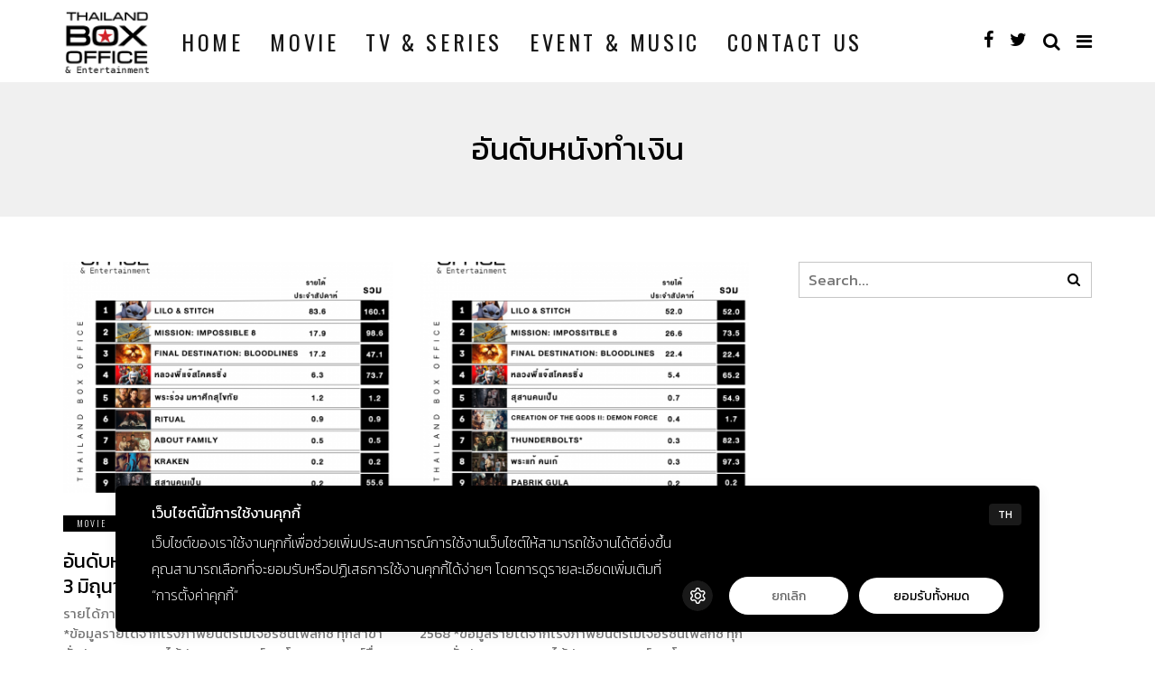

--- FILE ---
content_type: text/html; charset=UTF-8
request_url: https://thailandboxoffice.com/tag/%E0%B8%AD%E0%B8%B1%E0%B8%99%E0%B8%94%E0%B8%B1%E0%B8%9A%E0%B8%AB%E0%B8%99%E0%B8%B1%E0%B8%87%E0%B8%97%E0%B8%B3%E0%B9%80%E0%B8%87%E0%B8%B4%E0%B8%99/page/4/
body_size: 10155
content:
<!DOCTYPE html>
<!--[if IE 9 ]><html class="ie ie9" lang="en-US"
 xmlns:og="http://opengraphprotocol.org/schema/"
 xmlns:fb="http://www.facebook.com/2008/fbml"> <![endif]-->
<html lang="en-US"
 xmlns:og="http://opengraphprotocol.org/schema/"
 xmlns:fb="http://www.facebook.com/2008/fbml">

<head>
    <meta charset="UTF-8">
    <meta name="viewport" content="width=device-width, initial-scale=1, maximum-scale=1">
        <title>อันดับหนังทำเงิน &#8211; Page 4 &#8211; Thailand Box Office And Entertainment</title>
<link rel='dns-prefetch' href='//fonts.googleapis.com' />
<link rel='dns-prefetch' href='//s.w.org' />
<link rel="alternate" type="application/rss+xml" title="Thailand Box Office And Entertainment &raquo; Feed" href="https://thailandboxoffice.com/feed/" />
<link rel="alternate" type="application/rss+xml" title="Thailand Box Office And Entertainment &raquo; Comments Feed" href="https://thailandboxoffice.com/comments/feed/" />
<link rel="alternate" type="application/rss+xml" title="Thailand Box Office And Entertainment &raquo; อันดับหนังทำเงิน Tag Feed" href="https://thailandboxoffice.com/tag/%e0%b8%ad%e0%b8%b1%e0%b8%99%e0%b8%94%e0%b8%b1%e0%b8%9a%e0%b8%ab%e0%b8%99%e0%b8%b1%e0%b8%87%e0%b8%97%e0%b8%b3%e0%b9%80%e0%b8%87%e0%b8%b4%e0%b8%99/feed/" />
		<script type="text/javascript">
			window._wpemojiSettings = {"baseUrl":"https:\/\/s.w.org\/images\/core\/emoji\/11\/72x72\/","ext":".png","svgUrl":"https:\/\/s.w.org\/images\/core\/emoji\/11\/svg\/","svgExt":".svg","source":{"concatemoji":"https:\/\/thailandboxoffice.com\/wp-includes\/js\/wp-emoji-release.min.js?ver=4.9.8"}};
			!function(a,b,c){function d(a,b){var c=String.fromCharCode;l.clearRect(0,0,k.width,k.height),l.fillText(c.apply(this,a),0,0);var d=k.toDataURL();l.clearRect(0,0,k.width,k.height),l.fillText(c.apply(this,b),0,0);var e=k.toDataURL();return d===e}function e(a){var b;if(!l||!l.fillText)return!1;switch(l.textBaseline="top",l.font="600 32px Arial",a){case"flag":return!(b=d([55356,56826,55356,56819],[55356,56826,8203,55356,56819]))&&(b=d([55356,57332,56128,56423,56128,56418,56128,56421,56128,56430,56128,56423,56128,56447],[55356,57332,8203,56128,56423,8203,56128,56418,8203,56128,56421,8203,56128,56430,8203,56128,56423,8203,56128,56447]),!b);case"emoji":return b=d([55358,56760,9792,65039],[55358,56760,8203,9792,65039]),!b}return!1}function f(a){var c=b.createElement("script");c.src=a,c.defer=c.type="text/javascript",b.getElementsByTagName("head")[0].appendChild(c)}var g,h,i,j,k=b.createElement("canvas"),l=k.getContext&&k.getContext("2d");for(j=Array("flag","emoji"),c.supports={everything:!0,everythingExceptFlag:!0},i=0;i<j.length;i++)c.supports[j[i]]=e(j[i]),c.supports.everything=c.supports.everything&&c.supports[j[i]],"flag"!==j[i]&&(c.supports.everythingExceptFlag=c.supports.everythingExceptFlag&&c.supports[j[i]]);c.supports.everythingExceptFlag=c.supports.everythingExceptFlag&&!c.supports.flag,c.DOMReady=!1,c.readyCallback=function(){c.DOMReady=!0},c.supports.everything||(h=function(){c.readyCallback()},b.addEventListener?(b.addEventListener("DOMContentLoaded",h,!1),a.addEventListener("load",h,!1)):(a.attachEvent("onload",h),b.attachEvent("onreadystatechange",function(){"complete"===b.readyState&&c.readyCallback()})),g=c.source||{},g.concatemoji?f(g.concatemoji):g.wpemoji&&g.twemoji&&(f(g.twemoji),f(g.wpemoji)))}(window,document,window._wpemojiSettings);
		</script>
		<style type="text/css">
img.wp-smiley,
img.emoji {
	display: inline !important;
	border: none !important;
	box-shadow: none !important;
	height: 1em !important;
	width: 1em !important;
	margin: 0 .07em !important;
	vertical-align: -0.1em !important;
	background: none !important;
	padding: 0 !important;
}
</style>
<link rel='stylesheet' id='elono_fonts_url-css'  href='//fonts.googleapis.com/css?family=Kanit%3A100%2C200%2C300%2C400%2C500%2C600%2C700%2C800%2C900%2C400italic%2C700italic%2C900italic%7CKanit%3A100%2C200%2C300%2C400%2C500%2C600%2C700%2C800%2C900%2C400italic%2C700italic%2C900italic%7COswald%3A100%2C200%2C300%2C400%2C500%2C600%2C700%2C800%2C900%2C400italic%2C700italic%2C900italic&#038;subset=latin%2Clatin-ext%2Ccyrillic%2Ccyrillic-ext%2Cgreek%2Cgreek-ext%2Cvietnamese%2Cthai&#038;ver=1.2' type='text/css' media='all' />
<link rel='stylesheet' id='bootstrap-css'  href='https://thailandboxoffice.com/wp-content/themes/elono/css/bootstrap.css?ver=1.2' type='text/css' media='all' />
<link rel='stylesheet' id='elono_style-css'  href='https://thailandboxoffice.com/wp-content/themes/elono/style.css?ver=1.2.5' type='text/css' media='all' />
<link rel='stylesheet' id='elono_responsive-css'  href='https://thailandboxoffice.com/wp-content/themes/elono/css/responsive.css?ver=1.2' type='text/css' media='all' />
<style id='elono_responsive-inline-css' type='text/css'>

.container{max-width: 1170px !important;}


.grid-sidebar .box .jl_post_title_top .image-post-title, .grid-sidebar .blog_large_post_style .post-entry-content .image-post-title, .grid-sidebar .blog_large_post_style .post-entry-content h1, .blog_large_post_style .post-entry-content .image-post-title, .blog_large_post_style .post-entry-content h1, .blog_large_overlay_post_style.box .post-entry-content .image-post-title a{font-size: 30px !important; }
.grid-sidebar .box .image-post-title, .show3_post_col_home .grid4_home_post_display .blog_grid_post_style .image-post-title{font-size: 22px !important; }
.jl_grid_large2col.jl_post_loop_wrapper.jl_grid_4col_home .grid-sidebar .box .image-post-title{font-size: 32px !important;}
.sd{font-size: 25px !important; }
.header_top_bar_wrapper .navigation_wrapper #jl_top_menu li a, .meta-category-small a, .item_slide_caption .post-meta.meta-main-img, .post-meta.meta-main-img, .post-meta-bot-in, .post-meta span, .single-post-meta-wrapper span, .comment time, .post_large_footer_meta, .blog_large_post_style .large_post_content .jelly_read_more_wrapper a, .love_post_view_header a, .header_date_display, .jl_continue_reading, .menu_post_feature .builder_cat_title_list_style li, .builder_cat_title_list_style li, .main_new_ticker_wrapper .post-date, .main_new_ticker_wrapper .news_ticker_title_style, .jl_rating_front .jl_rating_value, .pop_post_right_slider .headding_pop_post, .jl_main_right_number .jl_number_list, .jl_grid_more .jl_slider_readding, .page_builder_listpost.jelly_homepage_builder .jl_list_more a, .jl_s_slide_text_wrapper .banner-container .jl_ssider_more{font-family: Oswald !important;}
#mainmenu li > a, #content_nav .menu_moble_slide > li a, .header_layout_style3_custom .navigation_wrapper > ul > li > a, .header_magazine_full_screen .navigation_wrapper .jl_main_menu > li > a{font-family: Oswald !important;  font-size:24px !important; font-weight:400 !important; text-transform: uppercase !important; letter-spacing: .15em !important;}
#content_nav .menu_moble_slide > li a{font-size: 12px !important;}
.content_single_page p, .single_section_content .post_content, .single_section_content .post_content p{font-size: 17px !important;}
body, p, .date_post_large_display, #search_block_top #search_query_top, .tagcloud a, .format-quote a p.quote_source, .blog_large_post_style .large_post_content .jelly_read_more_wrapper a, .blog_grid_post_style .jelly_read_more_wrapper a, .blog_list_post_style .jelly_read_more_wrapper a, .pagination-more div a,
.meta-category-small-builder a, .full-slider-wrapper .banner-carousel-item .banner-container .more_btn a, .single-item-slider .banner-carousel-item .banner-container .more_btn a{font-family:Kanit !important; font-weight: 400 !important;}   
.single_section_content .post_content blockquote p{font-size: 20px !important;}

h1, h2, h3, h4, h5, h6, h1 a, h2 a, h3 a, h4 a, h5 a, h6 a, .postnav #prepost, .postnav  #nextpost, .bbp-forum-title, .single_post_arrow_content #prepost, .single_post_arrow_content #nextpost{font-weight: 400 !important; text-transform: uppercase !important; letter-spacing: 0px !important;}
h1, h2, h3, h4, h5, h6, h1 a, h2 a, h3 a, h4 a, h5 a, h6 a, .postnav #prepost, .postnav  #nextpost, .bbp-forum-title, .single_post_arrow_content #prepost, .single_post_arrow_content #nextpost{line-height: 1.3 !important;}
.footer_carousel .meta-comment ,.item_slide_caption h1 a,  .tickerfloat, .box-1 .inside h3, .detailholder.medium h3, .feature-post-list .feature-post-title, .widget-title h2, .image-post-title, .grid.caption_header h3, ul.tabs li a, h1, h2, h3, h4, h5, h6, .carousel_title, .postnav a, .format-aside a p.aside_title, .date_post_large_display, .social-count-plus span,
.sf-top-menu li a, .large_continue_reading span, #commentform #submit, .wpcf7-form-control.wpcf7-submit, .single_post_arrow_content #prepost, .single_post_arrow_content #nextpost, .cfs_from_wrapper .cfs_form_title, .comment-meta .comment-author-name{font-family:Kanit !important;}   
 


.navigation_wrapper #mainmenu.jl_main_menu > li li > a{ font-size: 11px !important; font-weight: 400 !important;}
.cat-item-236 span{background:  !important;}.cat-item-6 span{background: #1e73be !important;}.cat-item-5 span{background: #81d742 !important;}.cat-item-83 span{background: #dd3333 !important;}.cat-item-4 span{background: #000000 !important;}.cat-item-389 span{background:  !important;}.cat-item-368 span{background: #1e73be !important;}.cat-item-3 span{background: #dd9933 !important;}.cat-item-1 span{background:  !important;}
</style>
<script type='text/javascript' src='https://thailandboxoffice.com/wp-includes/js/jquery/jquery.js?ver=1.12.4'></script>
<script type='text/javascript' src='https://thailandboxoffice.com/wp-includes/js/jquery/jquery-migrate.min.js?ver=1.4.1'></script>
<link rel='https://api.w.org/' href='https://thailandboxoffice.com/wp-json/' />
<link rel="EditURI" type="application/rsd+xml" title="RSD" href="https://thailandboxoffice.com/xmlrpc.php?rsd" />
<link rel="wlwmanifest" type="application/wlwmanifest+xml" href="https://thailandboxoffice.com/wp-includes/wlwmanifest.xml" /> 
<meta name="generator" content="WordPress 4.9.8" />
				<meta property="og:image" content="https://thailandboxoffice.com/wp-content/uploads/2025/06/thailand-box-office.png" />		
			<meta property="fb:app_id" content="2048488262124051"/>
<meta property="fb:admins" content=""/>
<meta property="og:locale" content="en_US" />
<meta property="og:locale:alternate" content="en_US" />
<script id="becookies.tech-scripts" src="https://www.becookies.tech/script.js" data-id="6594f94f3208111d98568960" charset="utf-8"></script>
<!-- Global site tag (gtag.js) - Google Analytics -->
<script async src="https://www.googletagmanager.com/gtag/js?id=UA-126564670-1"></script>
<script>
window.dataLayer = window.dataLayer || [];
function gtag(){dataLayer.push(arguments);}
gtag('js', new Date());
gtag('config', 'G-3FP6VXLS6M');
</script>
<meta name="facebook-domain-verification" content="0fnvuqgsknwjzfvlo9mff08omn9pzm" /><meta property="fb:pages" content="118901032216008" /><style type="text/css" id="custom-background-css">
body.custom-background { background-color: #ffffff; }
</style>
<link rel="icon" href="https://thailandboxoffice.com/wp-content/uploads/2018/09/logo-2-120x120.png" sizes="32x32" />
<link rel="icon" href="https://thailandboxoffice.com/wp-content/uploads/2018/09/logo-2.png" sizes="192x192" />
<link rel="apple-touch-icon-precomposed" href="https://thailandboxoffice.com/wp-content/uploads/2018/09/logo-2.png" />
<meta name="msapplication-TileImage" content="https://thailandboxoffice.com/wp-content/uploads/2018/09/logo-2.png" />
    <!-- end head -->

    <script async src="https://pagead2.googlesyndication.com/pagead/js/adsbygoogle.js"></script>
    <script>
         (adsbygoogle = window.adsbygoogle || []).push({
              google_ad_client: "ca-pub-6322749768562928",
              enable_page_level_ads: true
         });
    </script>

    <!-- _taboola -->
    <script type="text/javascript">
      window._taboola = window._taboola || [];
      _taboola.push({article:'auto'});
      !function (e, f, u, i) {
        if (!document.getElementById(i)){
          e.async = 1;
          e.src = u;
          e.id = i;
          f.parentNode.insertBefore(e, f);
        }
      }(document.createElement('script'),
      document.getElementsByTagName('script')[0],
      '//cdn.taboola.com/libtrc/bec-tero-thailandboxoffice/loader.js',
      'tb_loader_script');
      if(window.performance && typeof window.performance.mark == 'function')
        {window.performance.mark('tbl_ic');}
    </script>

    <script async src="https://securepubads.g.doubleclick.net/tag/js/gpt.js"></script>
  <script>
    window.googletag = window.googletag || {cmd: []};
    googletag.cmd.push(function() {
      googletag.defineSlot('/33368840/Tboxoffice_320x50', [320, 50], 'div-gpt-ad-1564632618075-0').addService(googletag.pubads());
      googletag.defineSlot('/33368840/Tboxoffice_300x250', [300, 250], 'div-gpt-ad-1564632735426-0').addService(googletag.pubads());
      googletag.defineSlot('/33368840/Tboxoffice_1x1_Skin', [1, 1], 'div-gpt-ad-1564735039770-0').addService(googletag.pubads());

      googletag.pubads().enableSingleRequest();
      googletag.enableServices();
    });
  </script>


</head>

<body class="archive paged tag tag-89 custom-background paged-4 tag-paged-4 mobile_nav_class jl-has-sidebar" itemscope="itemscope" itemtype="http://schema.org/WebPage">
    <!-- /33368840/Tboxoffice_1x1_Skin -->
    <div id='div-gpt-ad-1564735039770-0' style='width: 1px; height: 1px;'>
      <script>
        googletag.cmd.push(function() { googletag.display('div-gpt-ad-1564735039770-0'); });
      </script>
    </div>
    
    <div class="options_layout_wrapper  jl_none_box_styles">
        <div class="options_layout_container full_layout_enable_front">
            <!-- Start header -->
<header class="header-wraper jl_header_magazine_style two_header_top_style header_layout_style3_custom jl_cusdate_head">
<!--     <div class="header_top_bar_wrapper">
        <div class="container">
            <div class="row">
                <div class="col-md-12">
                    <div class="menu-primary-container navigation_wrapper">
                                            </div>

                    <div class="jl_top_bar_right">
                        16 January, 2026, 20:10                    </div>

                </div>
            </div>
        </div>
    </div> -->

    <!-- Start Main menu -->
    <div class="jl_blank_nav"></div>
    <div id="menu_wrapper" class="menu_wrapper  jl_menu_sticky jl_stick ">        
        <div class="container">
            <div class="row">
                <div class="main_menu col-md-12">
                    <div class="logo_small_wrapper_table">
                        <div class="logo_small_wrapper">
                            <!-- begin logo -->
                            <a class="logo_link" href="https://thailandboxoffice.com/">
                                                                                                <img src="http://www.thailandboxoffice.com/wp-content/uploads/2019/06/logo-ent.png" alt="Thailand Box Office And Entertainment" />
                                                            </a>
                            <!-- end logo -->
                        </div>
                        </div>

                    <!-- main menu -->
                    <div class="menu-primary-container navigation_wrapper">
                                                <ul id="mainmenu" class="jl_main_menu"><li id="menu-item-25" class="menu-item menu-item-type-custom menu-item-object-custom"><a href="http://www.thailandboxoffice.com/">Home<span class="border-menu"></span></a></li>
<li id="menu-item-27" class="menu-item menu-item-type-taxonomy menu-item-object-category"><a href="https://thailandboxoffice.com/category/movie/">Movie<span class="border-menu"></span></a></li>
<li id="menu-item-26" class="menu-item menu-item-type-taxonomy menu-item-object-category"><a href="https://thailandboxoffice.com/category/tv/">TV &amp; Series<span class="border-menu"></span></a></li>
<li id="menu-item-11680" class="menu-item menu-item-type-taxonomy menu-item-object-category"><a href="https://thailandboxoffice.com/category/music/">Event &amp; Music<span class="border-menu"></span></a></li>
<li id="menu-item-11688" class="menu-item menu-item-type-post_type menu-item-object-post"><a href="https://thailandboxoffice.com/2021/09/12/contact-us/">Contact Us<span class="border-menu"></span></a></li>
</ul>                                            </div>

                    
                    <!-- end main menu -->
                    <div class="search_header_menu">
                        <div class="menu_mobile_icons"><i class="fa fa-bars"></i></div>
                        <div class="search_header_wrapper search_form_menu_personal_click"><i class="fa fa-search"></i></div>
                        <div class="menu_mobile_share_wrapper">
                                                        <ul class="social_icon_header_top">
                                                                <li><a class="facebook" href="https://www.facebook.com/ThailandBoxoffice/" target="_blank"><i class="fa fa-facebook"></i></a></li>
                                                                                                                                <li><a class="twitter" href="https://twitter.com/thaiboxoffice?lang=th" target="_blank"><i class="fa fa-twitter"></i></a></li>
                                                            </ul>
                                                    </div>
                    </div>

                </div>
            </div>
        </div>

    </div>

</header>
<!-- end header -->
            <div id="content_nav" class="jl_mobile_nav_wrapper">
                <div id="nav" class="jl_mobile_nav_inner">
                    <div class="menu_mobile_icons mobile_close_icons closed_menu"><i class="fa fa-close"></i></div>
                                        <ul id="mobile_menu_slide" class="menu_moble_slide"><li class="menu-item menu-item-type-custom menu-item-object-custom menu-item-25"><a href="http://www.thailandboxoffice.com/">Home<span class="border-menu"></span></a></li>
<li class="menu-item menu-item-type-taxonomy menu-item-object-category menu-item-27"><a href="https://thailandboxoffice.com/category/movie/">Movie<span class="border-menu"></span></a></li>
<li class="menu-item menu-item-type-taxonomy menu-item-object-category menu-item-26"><a href="https://thailandboxoffice.com/category/tv/">TV &amp; Series<span class="border-menu"></span></a></li>
<li class="menu-item menu-item-type-taxonomy menu-item-object-category menu-item-11680"><a href="https://thailandboxoffice.com/category/music/">Event &amp; Music<span class="border-menu"></span></a></li>
<li class="menu-item menu-item-type-post_type menu-item-object-post menu-item-11688"><a href="https://thailandboxoffice.com/2021/09/12/contact-us/">Contact Us<span class="border-menu"></span></a></li>
</ul>                    
                                    </div>
            </div>
            <div class="search_form_menu_personal">
                <div class="search_header_wrapper search_form_menu_personal_click search_close_btn_pop"><i class="fa fa-close"></i></div>
                <form method="get" class="searchform_theme" action="https://thailandboxoffice.com/">
    <input type="text" placeholder="Search..." value="" name="s" class="search_btn" />
    <button type="submit" class="button"><i class="fa fa-search"></i></button>
</form>            </div>
            <div class="mobile_menu_overlay"></div>
<div class="main_title_wrapper category_title_section jl_na_bg_title">
    <div class="container">
        <div class="row">
            <div class="col-md-12 main_title_col">
                <h1 class="categories-title title"><span>อันดับหนังทำเงิน</span></h1>
            </div>
        </div>
    </div>
</div>

<div class="jl_post_loop_wrapper">
    <div class="container" id="wrapper_masonry">
        <div class="row">
            <div class="col-md-8 grid-sidebar" id="content">
                <div class="jl_wrapper_cat">
                    <div id="content_masonry" class="pagination_infinite_style_cat ">
                      <div class="grid-sizer"></div>
                        <div class="box jl_grid_layout1 blog_grid_post_style appear_animation post-14047 post type-post status-publish format-standard has-post-thumbnail hentry category-movie tag-89">
    <div class="post_grid_content_wrapper">
                <div class="image-post-thumb">
            <a href="https://thailandboxoffice.com/2025/06/04/3-6-68/" class="link_image featured-thumbnail" title="อันดับหนังทำเงินทั่วประเทศไทย ข้อมูลวันที่ 3 มิถุนายน 2568">
                <img width="400" height="280" src="/wp-content/uploads/2025/06/thailand-box-office-400x280.png" class="attachment-elono_slider_grid_small size-elono_slider_grid_small wp-post-image" alt="" />                <div class="background_over_image"></div>
            </a>
        </div>
                <div class="post-entry-content">
            <div class="post-entry-content-wrapper">
                <div class="large_post_content">
                    <span class="meta-category-small"><a class="post-category-color-text" style="background:#000000" href="https://thailandboxoffice.com/category/movie/">Movie</a></span>                    <span class="post-meta meta-main-img auto_image_with_date"><span class="post-date"><i class="fa fa-clock-o"></i>June 4, 2025</span><span class="meta-comment"><a href="https://thailandboxoffice.com/2025/06/04/3-6-68/#respond"><i class="fa fa-comment"></i>0</a></span></span>                    <h3 class="image-post-title"><a href="https://thailandboxoffice.com/2025/06/04/3-6-68/">
                            อันดับหนังทำเงินทั่วประเทศไทย ข้อมูลวันที่ 3 มิถุนายน 2568</a></h3>
                    <p>
                        รายได้ภาพยนตร์รวมทั่วประเทศ 
ถึงวันที่ 3 มิถุนายน 2568

*ข้อมูลรายได้จากโรงภาพยนตร์เมเจอร์ซีนีเพล็กซ์ ทุกสาขาทั่วประเทศ และรายได้ประมาณการณ์จากโรงภาพยนตร์อื่นๆ ทุกจังหวัดทั่วประเทศ*
&nbsp;
&nbsp;
                    </p>
                </div>
            </div>
        </div>
    </div>
</div><div class="box jl_grid_layout1 blog_grid_post_style appear_animation post-13954 post type-post status-publish format-standard has-post-thumbnail hentry category-movie tag-89">
    <div class="post_grid_content_wrapper">
                <div class="image-post-thumb">
            <a href="https://thailandboxoffice.com/2025/05/26/25-5-68/" class="link_image featured-thumbnail" title="อันดับหนังทำเงินทั่วประเทศไทย ข้อมูลวันที่ 25 พฤษภาคม 2568">
                <img width="400" height="280" src="/wp-content/uploads/2025/05/thailand-box-office-19-400x280.png" class="attachment-elono_slider_grid_small size-elono_slider_grid_small wp-post-image" alt="" />                <div class="background_over_image"></div>
            </a>
        </div>
                <div class="post-entry-content">
            <div class="post-entry-content-wrapper">
                <div class="large_post_content">
                    <span class="meta-category-small"><a class="post-category-color-text" style="background:#000000" href="https://thailandboxoffice.com/category/movie/">Movie</a></span>                    <span class="post-meta meta-main-img auto_image_with_date"><span class="post-date"><i class="fa fa-clock-o"></i>May 26, 2025</span><span class="meta-comment"><a href="https://thailandboxoffice.com/2025/05/26/25-5-68/#respond"><i class="fa fa-comment"></i>0</a></span></span>                    <h3 class="image-post-title"><a href="https://thailandboxoffice.com/2025/05/26/25-5-68/">
                            อันดับหนังทำเงินทั่วประเทศไทย ข้อมูลวันที่ 25 พฤษภาคม 2568</a></h3>
                    <p>
                        รายได้ภาพยนตร์รวมทั่วประเทศ 
ถึงวันที่ 25 พฤษภาคม 2568

*ข้อมูลรายได้จากโรงภาพยนตร์เมเจอร์ซีนีเพล็กซ์ ทุกสาขาทั่วประเทศ และรายได้ประมาณการณ์จากโรงภาพยนตร์อื่นๆ ทุกจังหวัดทั่วประเทศ*
&nbsp;
&nbsp;
                    </p>
                </div>
            </div>
        </div>
    </div>
</div><div class="box jl_grid_layout1 blog_grid_post_style appear_animation post-13911 post type-post status-publish format-standard has-post-thumbnail hentry category-movie tag-89">
    <div class="post_grid_content_wrapper">
                <div class="image-post-thumb">
            <a href="https://thailandboxoffice.com/2025/05/19/18-5-68/" class="link_image featured-thumbnail" title="อันดับหนังทำเงินทั่วประเทศไทย ข้อมูลวันที่ 18 พฤษภาคม 2568">
                <img width="400" height="280" src="/wp-content/uploads/2025/05/thailand-box-office-18-400x280.png" class="attachment-elono_slider_grid_small size-elono_slider_grid_small wp-post-image" alt="" />                <div class="background_over_image"></div>
            </a>
        </div>
                <div class="post-entry-content">
            <div class="post-entry-content-wrapper">
                <div class="large_post_content">
                    <span class="meta-category-small"><a class="post-category-color-text" style="background:#000000" href="https://thailandboxoffice.com/category/movie/">Movie</a></span>                    <span class="post-meta meta-main-img auto_image_with_date"><span class="post-date"><i class="fa fa-clock-o"></i>May 19, 2025</span><span class="meta-comment"><a href="https://thailandboxoffice.com/2025/05/19/18-5-68/#respond"><i class="fa fa-comment"></i>0</a></span></span>                    <h3 class="image-post-title"><a href="https://thailandboxoffice.com/2025/05/19/18-5-68/">
                            อันดับหนังทำเงินทั่วประเทศไทย ข้อมูลวันที่ 18 พฤษภาคม 2568</a></h3>
                    <p>
                        รายได้ภาพยนตร์รวมทั่วประเทศ 
ถึงวันที่ 18 พฤษภาคม 2568

*ข้อมูลรายได้จากโรงภาพยนตร์เมเจอร์ซีนีเพล็กซ์ ทุกสาขาทั่วประเทศ และรายได้ประมาณการณ์จากโรงภาพยนตร์อื่นๆ ทุกจังหวัดทั่วประเทศ*
&nbsp;
&nbsp;
                    </p>
                </div>
            </div>
        </div>
    </div>
</div><div class="box jl_grid_layout1 blog_grid_post_style appear_animation post-13852 post type-post status-publish format-standard has-post-thumbnail hentry category-movie tag-89">
    <div class="post_grid_content_wrapper">
                <div class="image-post-thumb">
            <a href="https://thailandboxoffice.com/2025/05/13/12-5-68/" class="link_image featured-thumbnail" title="อันดับหนังทำเงินทั่วประเทศไทย ข้อมูลวันที่ 12 พฤษภาคม 2568">
                <img width="400" height="280" src="/wp-content/uploads/2025/05/thailand-box-office-17-400x280.png" class="attachment-elono_slider_grid_small size-elono_slider_grid_small wp-post-image" alt="" />                <div class="background_over_image"></div>
            </a>
        </div>
                <div class="post-entry-content">
            <div class="post-entry-content-wrapper">
                <div class="large_post_content">
                    <span class="meta-category-small"><a class="post-category-color-text" style="background:#000000" href="https://thailandboxoffice.com/category/movie/">Movie</a></span>                    <span class="post-meta meta-main-img auto_image_with_date"><span class="post-date"><i class="fa fa-clock-o"></i>May 13, 2025</span><span class="meta-comment"><a href="https://thailandboxoffice.com/2025/05/13/12-5-68/#respond"><i class="fa fa-comment"></i>0</a></span></span>                    <h3 class="image-post-title"><a href="https://thailandboxoffice.com/2025/05/13/12-5-68/">
                            อันดับหนังทำเงินทั่วประเทศไทย ข้อมูลวันที่ 12 พฤษภาคม 2568</a></h3>
                    <p>
                        รายได้ภาพยนตร์รวมทั่วประเทศ 
ถึงวันที่ 12 พฤษภาคม 2568

*ข้อมูลรายได้จากโรงภาพยนตร์เมเจอร์ซีนีเพล็กซ์ ทุกสาขาทั่วประเทศ และรายได้ประมาณการณ์จากโรงภาพยนตร์อื่นๆ ทุกจังหวัดทั่วประเทศ*
&nbsp;
&nbsp;
                    </p>
                </div>
            </div>
        </div>
    </div>
</div><div class="box jl_grid_layout1 blog_grid_post_style appear_animation post-13733 post type-post status-publish format-standard has-post-thumbnail hentry category-movie tag-89">
    <div class="post_grid_content_wrapper">
                <div class="image-post-thumb">
            <a href="https://thailandboxoffice.com/2025/04/29/27-4-68/" class="link_image featured-thumbnail" title="อันดับหนังทำเงินทั่วประเทศไทย ข้อมูลวันที่ 27 เมษายน 2568">
                <img width="400" height="280" src="/wp-content/uploads/2025/04/thailand-box-office-16-400x280.png" class="attachment-elono_slider_grid_small size-elono_slider_grid_small wp-post-image" alt="" />                <div class="background_over_image"></div>
            </a>
        </div>
                <div class="post-entry-content">
            <div class="post-entry-content-wrapper">
                <div class="large_post_content">
                    <span class="meta-category-small"><a class="post-category-color-text" style="background:#000000" href="https://thailandboxoffice.com/category/movie/">Movie</a></span>                    <span class="post-meta meta-main-img auto_image_with_date"><span class="post-date"><i class="fa fa-clock-o"></i>April 29, 2025</span><span class="meta-comment"><a href="https://thailandboxoffice.com/2025/04/29/27-4-68/#respond"><i class="fa fa-comment"></i>0</a></span></span>                    <h3 class="image-post-title"><a href="https://thailandboxoffice.com/2025/04/29/27-4-68/">
                            อันดับหนังทำเงินทั่วประเทศไทย ข้อมูลวันที่ 27 เมษายน 2568</a></h3>
                    <p>
                        รายได้ภาพยนตร์รวมทั่วประเทศ 
ถึงวันที่ 27 เมษายน 2568

*ข้อมูลรายได้จากโรงภาพยนตร์เมเจอร์ซีนีเพล็กซ์ ทุกสาขาทั่วประเทศ และรายได้ประมาณการณ์จากโรงภาพยนตร์อื่นๆ ทุกจังหวัดทั่วประเทศ*
&nbsp;
&nbsp;
                    </p>
                </div>
            </div>
        </div>
    </div>
</div><div class="box jl_grid_layout1 blog_grid_post_style appear_animation post-13658 post type-post status-publish format-standard has-post-thumbnail hentry category-movie tag-89">
    <div class="post_grid_content_wrapper">
                <div class="image-post-thumb">
            <a href="https://thailandboxoffice.com/2025/04/21/21-4-68/" class="link_image featured-thumbnail" title="อันดับหนังทำเงินทั่วประเทศไทย ข้อมูลวันที่ 21 เมษายน 2568">
                <img width="400" height="280" src="/wp-content/uploads/2025/04/1743674005_85055_WEB_3-400x280.png" class="attachment-elono_slider_grid_small size-elono_slider_grid_small wp-post-image" alt="" />                <div class="background_over_image"></div>
            </a>
        </div>
                <div class="post-entry-content">
            <div class="post-entry-content-wrapper">
                <div class="large_post_content">
                    <span class="meta-category-small"><a class="post-category-color-text" style="background:#000000" href="https://thailandboxoffice.com/category/movie/">Movie</a></span>                    <span class="post-meta meta-main-img auto_image_with_date"><span class="post-date"><i class="fa fa-clock-o"></i>April 21, 2025</span><span class="meta-comment"><a href="https://thailandboxoffice.com/2025/04/21/21-4-68/#respond"><i class="fa fa-comment"></i>0</a></span></span>                    <h3 class="image-post-title"><a href="https://thailandboxoffice.com/2025/04/21/21-4-68/">
                            อันดับหนังทำเงินทั่วประเทศไทย ข้อมูลวันที่ 21 เมษายน 2568</a></h3>
                    <p>
                        รายได้ภาพยนตร์รวมทั่วประเทศ 
ถึงวันที่ 21 เมษายน 2568

*ข้อมูลรายได้จากโรงภาพยนตร์เมเจอร์ซีนีเพล็กซ์ ทุกสาขาทั่วประเทศ และรายได้ประมาณการณ์จากโรงภาพยนตร์อื่นๆ ทุกจังหวัดทั่วประเทศ*
&nbsp;
                    </p>
                </div>
            </div>
        </div>
    </div>
</div><div class="box jl_grid_layout1 blog_grid_post_style appear_animation post-13602 post type-post status-publish format-standard has-post-thumbnail hentry category-movie tag-89">
    <div class="post_grid_content_wrapper">
                <div class="image-post-thumb">
            <a href="https://thailandboxoffice.com/2025/04/16/15-4-68/" class="link_image featured-thumbnail" title="อันดับหนังทำเงินทั่วประเทศไทย ข้อมูลวันที่ 15 เมษายน 2568">
                <img width="400" height="280" src="/wp-content/uploads/2025/04/a-minecraft-movie-characters-400x280.jpg" class="attachment-elono_slider_grid_small size-elono_slider_grid_small wp-post-image" alt="" />                <div class="background_over_image"></div>
            </a>
        </div>
                <div class="post-entry-content">
            <div class="post-entry-content-wrapper">
                <div class="large_post_content">
                    <span class="meta-category-small"><a class="post-category-color-text" style="background:#000000" href="https://thailandboxoffice.com/category/movie/">Movie</a></span>                    <span class="post-meta meta-main-img auto_image_with_date"><span class="post-date"><i class="fa fa-clock-o"></i>April 16, 2025</span><span class="meta-comment"><a href="https://thailandboxoffice.com/2025/04/16/15-4-68/#respond"><i class="fa fa-comment"></i>0</a></span></span>                    <h3 class="image-post-title"><a href="https://thailandboxoffice.com/2025/04/16/15-4-68/">
                            อันดับหนังทำเงินทั่วประเทศไทย ข้อมูลวันที่ 15 เมษายน 2568</a></h3>
                    <p>
                        รายได้ภาพยนตร์รวมทั่วประเทศ 
ถึงวันที่ 15 เมษายน 2568

*ข้อมูลรายได้จากโรงภาพยนตร์เมเจอร์ซีนีเพล็กซ์ ทุกสาขาทั่วประเทศ และรายได้ประมาณการณ์จากโรงภาพยนตร์อื่นๆ ทุกจังหวัดทั่วประเทศ*
&nbsp;
                    </p>
                </div>
            </div>
        </div>
    </div>
</div><div class="box jl_grid_layout1 blog_grid_post_style appear_animation post-13540 post type-post status-publish format-standard has-post-thumbnail hentry category-movie tag-89">
    <div class="post_grid_content_wrapper">
                <div class="image-post-thumb">
            <a href="https://thailandboxoffice.com/2025/04/08/7-4-68/" class="link_image featured-thumbnail" title="อันดับหนังทำเงินทั่วประเทศไทย ข้อมูลวันที่ 7 เมษายน 2568">
                <img width="400" height="280" src="/wp-content/uploads/2025/04/thailand-box-office-13-400x280.png" class="attachment-elono_slider_grid_small size-elono_slider_grid_small wp-post-image" alt="" />                <div class="background_over_image"></div>
            </a>
        </div>
                <div class="post-entry-content">
            <div class="post-entry-content-wrapper">
                <div class="large_post_content">
                    <span class="meta-category-small"><a class="post-category-color-text" style="background:#000000" href="https://thailandboxoffice.com/category/movie/">Movie</a></span>                    <span class="post-meta meta-main-img auto_image_with_date"><span class="post-date"><i class="fa fa-clock-o"></i>April 8, 2025</span><span class="meta-comment"><a href="https://thailandboxoffice.com/2025/04/08/7-4-68/#respond"><i class="fa fa-comment"></i>0</a></span></span>                    <h3 class="image-post-title"><a href="https://thailandboxoffice.com/2025/04/08/7-4-68/">
                            อันดับหนังทำเงินทั่วประเทศไทย ข้อมูลวันที่ 7 เมษายน 2568</a></h3>
                    <p>
                        รายได้ภาพยนตร์รวมทั่วประเทศ 
ถึงวันที่ 7 เมษายน 2568

*ข้อมูลรายได้จากโรงภาพยนตร์เมเจอร์ซีนีเพล็กซ์ ทุกสาขาทั่วประเทศ และรายได้ประมาณการณ์จากโรงภาพยนตร์อื่นๆ ทุกจังหวัดทั่วประเทศ*
&nbsp;
                    </p>
                </div>
            </div>
        </div>
    </div>
</div><div class="box jl_grid_layout1 blog_grid_post_style appear_animation post-13475 post type-post status-publish format-standard has-post-thumbnail hentry category-movie tag-89">
    <div class="post_grid_content_wrapper">
                <div class="image-post-thumb">
            <a href="https://thailandboxoffice.com/2025/03/31/30-3-68/" class="link_image featured-thumbnail" title="อันดับหนังทำเงินทั่วประเทศไทย ข้อมูลวันที่ 30 มีนาคม 2568">
                <img width="400" height="280" src="/wp-content/uploads/2025/03/thailand-box-office-14-400x280.png" class="attachment-elono_slider_grid_small size-elono_slider_grid_small wp-post-image" alt="" />                <div class="background_over_image"></div>
            </a>
        </div>
                <div class="post-entry-content">
            <div class="post-entry-content-wrapper">
                <div class="large_post_content">
                    <span class="meta-category-small"><a class="post-category-color-text" style="background:#000000" href="https://thailandboxoffice.com/category/movie/">Movie</a></span>                    <span class="post-meta meta-main-img auto_image_with_date"><span class="post-date"><i class="fa fa-clock-o"></i>March 31, 2025</span><span class="meta-comment"><a href="https://thailandboxoffice.com/2025/03/31/30-3-68/#respond"><i class="fa fa-comment"></i>0</a></span></span>                    <h3 class="image-post-title"><a href="https://thailandboxoffice.com/2025/03/31/30-3-68/">
                            อันดับหนังทำเงินทั่วประเทศไทย ข้อมูลวันที่ 30 มีนาคม 2568</a></h3>
                    <p>
                        รายได้ภาพยนตร์รวมทั่วประเทศ 
ถึงวันที่ 30 มีนาคม 2568

*ข้อมูลรายได้จากโรงภาพยนตร์เมเจอร์ซีนีเพล็กซ์ ทุกสาขาทั่วประเทศ และรายได้ประมาณการณ์จากโรงภาพยนตร์อื่นๆ ทุกจังหวัดทั่วประเทศ*
&nbsp;
                    </p>
                </div>
            </div>
        </div>
    </div>
</div><div class="box jl_grid_layout1 blog_grid_post_style appear_animation post-13469 post type-post status-publish format-standard has-post-thumbnail hentry category-movie tag-89">
    <div class="post_grid_content_wrapper">
                <div class="image-post-thumb">
            <a href="https://thailandboxoffice.com/2025/03/24/23-3-68/" class="link_image featured-thumbnail" title="อันดับหนังทำเงินทั่วประเทศไทย ข้อมูลวันที่ 23 มีนาคม 2568">
                <img width="400" height="280" src="/wp-content/uploads/2025/03/thailand-box-office-11-400x280.png" class="attachment-elono_slider_grid_small size-elono_slider_grid_small wp-post-image" alt="" />                <div class="background_over_image"></div>
            </a>
        </div>
                <div class="post-entry-content">
            <div class="post-entry-content-wrapper">
                <div class="large_post_content">
                    <span class="meta-category-small"><a class="post-category-color-text" style="background:#000000" href="https://thailandboxoffice.com/category/movie/">Movie</a></span>                    <span class="post-meta meta-main-img auto_image_with_date"><span class="post-date"><i class="fa fa-clock-o"></i>March 24, 2025</span><span class="meta-comment"><a href="https://thailandboxoffice.com/2025/03/24/23-3-68/#respond"><i class="fa fa-comment"></i>0</a></span></span>                    <h3 class="image-post-title"><a href="https://thailandboxoffice.com/2025/03/24/23-3-68/">
                            อันดับหนังทำเงินทั่วประเทศไทย ข้อมูลวันที่ 23 มีนาคม 2568</a></h3>
                    <p>
                        รายได้ภาพยนตร์รวมทั่วประเทศ 
ถึงวันที่ 23 มีนาคม 2568

*ข้อมูลรายได้จากโรงภาพยนตร์เมเจอร์ซีนีเพล็กซ์ ทุกสาขาทั่วประเทศ และรายได้ประมาณการณ์จากโรงภาพยนตร์อื่นๆ ทุกจังหวัดทั่วประเทศ*
&nbsp;
                    </p>
                </div>
            </div>
        </div>
    </div>
</div>
                    </div>

                    <nav class="jellywp_pagination"><ul class='page-numbers'>
	<li><a class="prev page-numbers" href="https://thailandboxoffice.com/tag/%E0%B8%AD%E0%B8%B1%E0%B8%99%E0%B8%94%E0%B8%B1%E0%B8%9A%E0%B8%AB%E0%B8%99%E0%B8%B1%E0%B8%87%E0%B8%97%E0%B8%B3%E0%B9%80%E0%B8%87%E0%B8%B4%E0%B8%99/page/3/"><i class="fa fa-long-arrow-left"></i></a></li>
	<li><a class='page-numbers' href='https://thailandboxoffice.com/tag/%E0%B8%AD%E0%B8%B1%E0%B8%99%E0%B8%94%E0%B8%B1%E0%B8%9A%E0%B8%AB%E0%B8%99%E0%B8%B1%E0%B8%87%E0%B8%97%E0%B8%B3%E0%B9%80%E0%B8%87%E0%B8%B4%E0%B8%99/page/1/'>1</a></li>
	<li><a class='page-numbers' href='https://thailandboxoffice.com/tag/%E0%B8%AD%E0%B8%B1%E0%B8%99%E0%B8%94%E0%B8%B1%E0%B8%9A%E0%B8%AB%E0%B8%99%E0%B8%B1%E0%B8%87%E0%B8%97%E0%B8%B3%E0%B9%80%E0%B8%87%E0%B8%B4%E0%B8%99/page/2/'>2</a></li>
	<li><a class='page-numbers' href='https://thailandboxoffice.com/tag/%E0%B8%AD%E0%B8%B1%E0%B8%99%E0%B8%94%E0%B8%B1%E0%B8%9A%E0%B8%AB%E0%B8%99%E0%B8%B1%E0%B8%87%E0%B8%97%E0%B8%B3%E0%B9%80%E0%B8%87%E0%B8%B4%E0%B8%99/page/3/'>3</a></li>
	<li><span aria-current='page' class='page-numbers current'>4</span></li>
	<li><a class='page-numbers' href='https://thailandboxoffice.com/tag/%E0%B8%AD%E0%B8%B1%E0%B8%99%E0%B8%94%E0%B8%B1%E0%B8%9A%E0%B8%AB%E0%B8%99%E0%B8%B1%E0%B8%87%E0%B8%97%E0%B8%B3%E0%B9%80%E0%B8%87%E0%B8%B4%E0%B8%99/page/5/'>5</a></li>
	<li><a class='page-numbers' href='https://thailandboxoffice.com/tag/%E0%B8%AD%E0%B8%B1%E0%B8%99%E0%B8%94%E0%B8%B1%E0%B8%9A%E0%B8%AB%E0%B8%99%E0%B8%B1%E0%B8%87%E0%B8%97%E0%B8%B3%E0%B9%80%E0%B8%87%E0%B8%B4%E0%B8%99/page/6/'>6</a></li>
	<li><span class="page-numbers dots">&hellip;</span></li>
	<li><a class='page-numbers' href='https://thailandboxoffice.com/tag/%E0%B8%AD%E0%B8%B1%E0%B8%99%E0%B8%94%E0%B8%B1%E0%B8%9A%E0%B8%AB%E0%B8%99%E0%B8%B1%E0%B8%87%E0%B8%97%E0%B8%B3%E0%B9%80%E0%B8%87%E0%B8%B4%E0%B8%99/page/20/'>20</a></li>
	<li><a class="next page-numbers" href="https://thailandboxoffice.com/tag/%E0%B8%AD%E0%B8%B1%E0%B8%99%E0%B8%94%E0%B8%B1%E0%B8%9A%E0%B8%AB%E0%B8%99%E0%B8%B1%E0%B8%87%E0%B8%97%E0%B8%B3%E0%B9%80%E0%B8%87%E0%B8%B4%E0%B8%99/page/5/"><i class="fa fa-long-arrow-right"></i></a></li>
</ul>
</nav>                </div>
            </div>
            <div class="col-md-4" id="sidebar">
                <div id="search-2" class="widget widget_search"><form method="get" class="searchform_theme" action="https://thailandboxoffice.com/">
    <input type="text" placeholder="Search..." value="" name="s" class="search_btn" />
    <button type="submit" class="button"><i class="fa fa-search"></i></button>
</form></div><div id="custom_html-2" class="widget_text widget widget_custom_html"><div class="textwidget custom-html-widget"><!-- /33368840/Tboxoffice_300x250 -->
<div id='div-gpt-ad-1564632735426-0' style='width: 300px; height: 250px;'>
  <script>
    googletag.cmd.push(function() { googletag.display('div-gpt-ad-1564632735426-0'); });
  </script>
</div>
</div></div>		<div id="recent-posts-2" class="widget widget_recent_entries">		<div class="widget-title"><h2>Recent Posts</h2></div>		<ul>
											<li>
					<a href="https://thailandboxoffice.com/2026/01/14/kokuho-ignites-movie-theartre-in-japan/">Kokuho ภาพยนตร์ที่ปลุกกระแสโรงภาพยนตร์ในญี่ปุ่นให้ตื่นขึ้นมาอีกครั้ง</a>
									</li>
											<li>
					<a href="https://thailandboxoffice.com/2026/01/14/chris-hemsworth-and-mark-ruffalo-reunited/">Crime 101 การร่วมงานกันอีกครั้งระหว่าง คริส เฮมส์วอร์ธ และ มาร์ค รัฟฟาโล ในโลกของอาชญากรรม</a>
									</li>
											<li>
					<a href="https://thailandboxoffice.com/2026/01/14/tessa-thompson-won-t-reveal-her-role-in-avengers-doomsday/">เทสซา ทอมป์สัน ปิดปากเงียบเรื่องบทใน Avengers: Doomsday แต่ยังอยากรับบท วาลคิรี ต่อไป</a>
									</li>
											<li>
					<a href="https://thailandboxoffice.com/2026/01/14/shang-chi-character-growth-avengers-doomsday/">เวลาที่ผ่านไปและตัวตนที่เปลี่ยนแปลงของ ชางชี ก่อนที่จะพบกับเขาใน Avengers: Doomsday</a>
									</li>
											<li>
					<a href="https://thailandboxoffice.com/2026/01/13/black-panther-3-titled-as-shadows-of-wakanda/">ความคืบหน้า Black Panther 3 อาจจะใช้ชื่อ Shadows of Wakanda</a>
									</li>
					</ul>
		</div><div id="categories-2" class="widget widget_categories"><div class="widget-title"><h2>Categories</h2></div>		<ul>
	<li class="cat-item cat-item-236"><a href="https://thailandboxoffice.com/category/event/" >Event</a>
</li>
	<li class="cat-item cat-item-6"><a href="https://thailandboxoffice.com/category/music/" >Event &amp; Music</a>
</li>
	<li class="cat-item cat-item-5"><a href="https://thailandboxoffice.com/category/game/" >Game</a>
</li>
	<li class="cat-item cat-item-83"><a href="https://thailandboxoffice.com/category/hilight/" title="Hilight for show in Slide">Hilight</a>
</li>
	<li class="cat-item cat-item-4"><a href="https://thailandboxoffice.com/category/movie/" >Movie</a>
</li>
	<li class="cat-item cat-item-389"><a href="https://thailandboxoffice.com/category/movies-ico/" >Movies ICO</a>
</li>
	<li class="cat-item cat-item-368"><a href="https://thailandboxoffice.com/category/the-a-list/" >The A List</a>
</li>
	<li class="cat-item cat-item-3"><a href="https://thailandboxoffice.com/category/tv/" >TV &amp; Series</a>
</li>
	<li class="cat-item cat-item-1"><a href="https://thailandboxoffice.com/category/%e0%b9%84%e0%b8%a1%e0%b9%88%e0%b8%a1%e0%b8%b5%e0%b8%ab%e0%b8%a1%e0%b8%a7%e0%b8%94%e0%b8%ab%e0%b8%a1%e0%b8%b9%e0%b9%88/" >ไม่มีหมวดหมู่</a>
</li>
		</ul>
</div><span class="jl_none_space"></span><div id="elono_popular_widget-3" class="widget post_list_widget"><div class="widget_jl_wrapper"><span class="jl_none_space"></span><div class="widget-title"><h2>Popular Posts</h2></div><div>
    <ul class="feature-post-list popular-post-widget">
        
        <li>
            <a href="https://thailandboxoffice.com/2019/06/26/awc2019-4-stages/" class="jl_small_format feature-image-link image_post featured-thumbnail" title="ระเบิดศึก ROV ชิงแชมป์โลก!! การีน่าเผยรูปแบบการแข่งขัน AWC 2019 ที่เวียดนาม">
                <img width="120" height="120" src="/wp-content/uploads/2019/06/awc5-120x120.jpg" class="attachment-elono_small_feature size-elono_small_feature wp-post-image" alt="" srcset="/wp-content/uploads/2019/06/awc5-120x120.jpg 120w, /wp-content/uploads/2019/06/awc5-150x150.jpg 150w" sizes="(max-width: 120px) 100vw, 120px" />                <div class="background_over_image"></div>
            </a>
            <div class="item-details">
<span class="meta-category-small"><a class="post-category-color-text" style="background:#81d742" href="https://thailandboxoffice.com/category/game/">Game</a></span>                <h3 class="feature-post-title"><a href="https://thailandboxoffice.com/2019/06/26/awc2019-4-stages/">                      
                        ระเบิดศึก ROV ชิงแชมป์โลก!! การีน่าเผยรูปแบบการแข่งขัน AWC 2019 ที่เวียดนาม</a></h3>
                <span class="post-meta meta-main-img auto_image_with_date">                             <span class="post-date"><i class="fa fa-clock-o"></i>June 26, 2019</span></span>            </div>
        </li>


        
        <li>
            <a href="https://thailandboxoffice.com/2020/02/19/rov-pro-league-midway/" class="jl_small_format feature-image-link image_post featured-thumbnail" title="สรุปผลครึ่งทาง ROV Pro League 2020/Summer บุรีรัมย์ครองหัวตารางทิ้งห่างทุกทีม">
                <img width="120" height="120" src="/wp-content/uploads/2020/02/rov1-120x120.jpg" class="attachment-elono_small_feature size-elono_small_feature wp-post-image" alt="" srcset="/wp-content/uploads/2020/02/rov1-120x120.jpg 120w, /wp-content/uploads/2020/02/rov1-150x150.jpg 150w" sizes="(max-width: 120px) 100vw, 120px" />                <div class="background_over_image"></div>
            </a>
            <div class="item-details">
<span class="meta-category-small"><a class="post-category-color-text" style="background:#81d742" href="https://thailandboxoffice.com/category/game/">Game</a></span>                <h3 class="feature-post-title"><a href="https://thailandboxoffice.com/2020/02/19/rov-pro-league-midway/">                      
                        สรุปผลครึ่งทาง ROV Pro League 2020/Summer บุรีรัมย์ครองหัวตารางทิ้งห่างทุกทีม</a></h3>
                <span class="post-meta meta-main-img auto_image_with_date">                             <span class="post-date"><i class="fa fa-clock-o"></i>February 19, 2020</span></span>            </div>
        </li>


        
        <li>
            <a href="https://thailandboxoffice.com/2019/12/17/conjuring-3-title-syn/" class="jl_small_format feature-image-link image_post featured-thumbnail" title="เผยชื่ออย่างเป็นทางการ+เรื่องย่อ The Conjuring 3">
                <img width="120" height="120" src="/wp-content/uploads/2019/12/79092900_10156966737516094_1932703165434560512_o-120x120.jpg" class="attachment-elono_small_feature size-elono_small_feature wp-post-image" alt="" srcset="/wp-content/uploads/2019/12/79092900_10156966737516094_1932703165434560512_o-120x120.jpg 120w, /wp-content/uploads/2019/12/79092900_10156966737516094_1932703165434560512_o-150x150.jpg 150w" sizes="(max-width: 120px) 100vw, 120px" />                <div class="background_over_image"></div>
            </a>
            <div class="item-details">
<span class="meta-category-small"><a class="post-category-color-text" style="background:#000000" href="https://thailandboxoffice.com/category/movie/">Movie</a></span>                <h3 class="feature-post-title"><a href="https://thailandboxoffice.com/2019/12/17/conjuring-3-title-syn/">                      
                        เผยชื่ออย่างเป็นทางการ+เรื่องย่อ The Conjuring 3</a></h3>
                <span class="post-meta meta-main-img auto_image_with_date">                             <span class="post-date"><i class="fa fa-clock-o"></i>December 17, 2019</span></span>            </div>
        </li>


        
        <li>
            <a href="https://thailandboxoffice.com/2020/01/17/netflix-cancel-mindhunter-ss3/" class="jl_small_format feature-image-link image_post featured-thumbnail" title="กรีดร้อง!! Netflix ประกาศลงดาบ ยกเลิกสร้าง Mindhunter ซีซั่น 3">
                <img width="120" height="120" src="/wp-content/uploads/2020/01/Mindhunter2-120x120.jpg" class="attachment-elono_small_feature size-elono_small_feature wp-post-image" alt="" srcset="/wp-content/uploads/2020/01/Mindhunter2-120x120.jpg 120w, /wp-content/uploads/2020/01/Mindhunter2-150x150.jpg 150w" sizes="(max-width: 120px) 100vw, 120px" />                <div class="background_over_image"></div>
            </a>
            <div class="item-details">
<span class="meta-category-small"><a class="post-category-color-text" style="background:#dd9933" href="https://thailandboxoffice.com/category/tv/">TV &amp; Series</a></span>                <h3 class="feature-post-title"><a href="https://thailandboxoffice.com/2020/01/17/netflix-cancel-mindhunter-ss3/">                      
                        กรีดร้อง!! Netflix ประกาศลงดาบ ยกเลิกสร้าง Mindhunter ซีซั่น 3</a></h3>
                <span class="post-meta meta-main-img auto_image_with_date">                             <span class="post-date"><i class="fa fa-clock-o"></i>January 17, 2020</span></span>            </div>
        </li>


            </ul>
</div>
<span class="jl_none_space"></span></div></div>            </div>
        </div>

    </div>
</div>
<!-- end content -->
<!-- Start footer -->
<footer id="footer-container" class="enable_footer_columns_dark jl_footer_share">
    <div class="jl_footer_social_wrapper">
        <div class="container">
            <div class="row">
                                <ul class="jl_footer_social">
                                        <li><a class="facebook" href="https://www.facebook.com/ThailandBoxoffice/" target="_blank"><i class="fa fa-facebook"></i>facebook</a></li>
                                                                                                                                                                                                        <li><a class="twitter" href="https://twitter.com/thaiboxoffice?lang=th" target="_blank"><i class="fa fa-twitter"></i>twitter</a></li>
                                                                                                                                                                                                                        </ul>
                                <p class="jl_footer_copy_right">
                    © Copyright 2018. All Rights Reserved            </div>
        </div>
    </div>
    </div>
</footer>
<!-- End footer -->
</div>
</div>


<!-- Sticky ADS On Mobile Bottom -->
<div class="ads-bottom">
    <!-- /33368840/Tboxoffice_320x50 -->
    <div id='div-gpt-ad-1564632618075-0' style='width: 320px; height: 50px; margin:0 auto;'>
      <script>
        googletag.cmd.push(function() { googletag.display('div-gpt-ad-1564632618075-0'); });
      </script>
    </div>
</div>
<!-- Sticky ADS On Mobile Bottom -->

<div id="go-top"><a href="#go-top"><i class="fa fa-angle-up"></i></a></div>
<div id="fb-root"></div>
<script>(function(d, s, id) {
  var js, fjs = d.getElementsByTagName(s)[0];
  if (d.getElementById(id)) return;
  js = d.createElement(s); js.id = id;
  js.src = "//connect.facebook.net/en_US/sdk.js#xfbml=1&appId=2048488262124051&version=v2.0";
  fjs.parentNode.insertBefore(js, fjs);
}(document, 'script', 'facebook-jssdk'));</script>
<script type="text/javascript">
jQuery(document).ready(function ($) {
"use strict";
    var resize_full_image = function() {
        $('.jl_full_screen_height').css({
            width: $(window).width(),
            height: $(window).height()
        });
    };
    $(window).on('resize', resize_full_image);
    resize_full_image();
});
</script>
<script type='text/javascript'>
/* <![CDATA[ */
var ajax_var = {"url":"https:\/\/thailandboxoffice.com\/wp-admin\/admin-ajax.php","nonce":"421a977ec1"};
/* ]]> */
</script>
<script type='text/javascript' src='https://thailandboxoffice.com/wp-content/plugins/elono-function/post-like.js?ver=1.0'></script>
<script type='text/javascript' src='https://thailandboxoffice.com/wp-content/themes/elono/js/fluidvids.js?ver=1.2'></script>
<script type='text/javascript' src='https://thailandboxoffice.com/wp-content/themes/elono/js/infinitescroll.js?ver=1.2'></script>
<script type='text/javascript' src='https://thailandboxoffice.com/wp-content/themes/elono/js/justified.js?ver=1.2'></script>
<script type='text/javascript' src='https://thailandboxoffice.com/wp-content/themes/elono/js/slick.js?ver=1.2'></script>
<script type='text/javascript' src='https://thailandboxoffice.com/wp-content/themes/elono/js/theia-sticky-sidebar.js?ver=1.2'></script>
<script type='text/javascript' src='https://thailandboxoffice.com/wp-includes/js/imagesloaded.min.js?ver=3.2.0'></script>
<script type='text/javascript' src='https://thailandboxoffice.com/wp-includes/js/masonry.min.js?ver=3.3.2'></script>
<script type='text/javascript' src='https://thailandboxoffice.com/wp-content/themes/elono/js/custom.js?ver=1.2'></script>
<script type='text/javascript' src='https://thailandboxoffice.com/wp-includes/js/wp-embed.min.js?ver=4.9.8'></script>

<!-- _taboola -->
<script type="text/javascript">
  window._taboola = window._taboola || [];
  _taboola.push({flush: true});
</script>






<script defer src="https://static.cloudflareinsights.com/beacon.min.js/vcd15cbe7772f49c399c6a5babf22c1241717689176015" integrity="sha512-ZpsOmlRQV6y907TI0dKBHq9Md29nnaEIPlkf84rnaERnq6zvWvPUqr2ft8M1aS28oN72PdrCzSjY4U6VaAw1EQ==" data-cf-beacon='{"version":"2024.11.0","token":"74aaf6561e294436924364b81706c3af","r":1,"server_timing":{"name":{"cfCacheStatus":true,"cfEdge":true,"cfExtPri":true,"cfL4":true,"cfOrigin":true,"cfSpeedBrain":true},"location_startswith":null}}' crossorigin="anonymous"></script>
</body>

</html>


--- FILE ---
content_type: text/html; charset=utf-8
request_url: https://www.google.com/recaptcha/api2/aframe
body_size: 264
content:
<!DOCTYPE HTML><html><head><meta http-equiv="content-type" content="text/html; charset=UTF-8"></head><body><script nonce="rcwdzBvtVcR1cWuE6ft-aA">/** Anti-fraud and anti-abuse applications only. See google.com/recaptcha */ try{var clients={'sodar':'https://pagead2.googlesyndication.com/pagead/sodar?'};window.addEventListener("message",function(a){try{if(a.source===window.parent){var b=JSON.parse(a.data);var c=clients[b['id']];if(c){var d=document.createElement('img');d.src=c+b['params']+'&rc='+(localStorage.getItem("rc::a")?sessionStorage.getItem("rc::b"):"");window.document.body.appendChild(d);sessionStorage.setItem("rc::e",parseInt(sessionStorage.getItem("rc::e")||0)+1);localStorage.setItem("rc::h",'1768594212762');}}}catch(b){}});window.parent.postMessage("_grecaptcha_ready", "*");}catch(b){}</script></body></html>

--- FILE ---
content_type: application/javascript
request_url: https://thailandboxoffice.com/wp-content/themes/elono/js/infinitescroll.js?ver=1.2
body_size: 5560
content:
/* scroll */
(function(o,i,k){i.infinitescroll=function z(D,F,E){this.element=i(E);if(!this._create(D,F)){this.failed=true}};i.infinitescroll.defaults={loading:{finished:k,finishedMsg:"<em>Congratulations, you've reached the end of the internet.</em>",img:"",msg:null,msgText:"Loading the next set of posts...",selector:null,speed:"fast",start:k},state:{isDuringAjax:false,isInvalidPage:false,isDestroyed:false,isDone:false,isPaused:false,currPage:1},debug:false,behavior:k,binder:i(o),nextSelector:"div.navigation a:first",navSelector:"div.navigation",contentSelector:null,extraScrollPx:150,itemSelector:"div.post",animate:false,pathParse:k,dataType:"html",appendCallback:true,bufferPx:40,errorCallback:function(){},infid:0,pixelsFromNavToBottom:k,path:k,prefill:false};i.infinitescroll.prototype={_binding:function g(F){var D=this,E=D.options;E.v="2.0b2.120520";if(!!E.behavior&&this["_binding_"+E.behavior]!==k){this["_binding_"+E.behavior].call(this);return}if(F!=="bind"&&F!=="unbind"){this._debug("Binding value  "+F+" not valid");return false}if(F==="unbind"){(this.options.binder).unbind("smartscroll.infscr."+D.options.infid)}else{(this.options.binder)[F]("smartscroll.infscr."+D.options.infid,function(){D.scroll()})}this._debug("Binding",F)},_create:function t(F,J){var G=i.extend(true,{},i.infinitescroll.defaults,F);this.options=G;var I=i(o);var D=this;if(!D._validate(F)){return false}var H=i(G.nextSelector).attr("href");if(!H){this._debug("Navigation selector not found");return false}G.path=G.path||this._determinepath(H);G.contentSelector=G.contentSelector||this.element;G.loading.selector=G.loading.selector||G.contentSelector;G.loading.msg=G.loading.msg||i('<div id="infscr-loading" class="jl_spinner"><div class="jl_bounce1"></div> <div class="jl_bounce2"></div> <div class="jl_bounce3"></div><img alt="Loading..." src="'+G.loading.img+'" /><div>'+G.loading.msgText+"</div></div>");(new Image()).src=G.loading.img;if(G.pixelsFromNavToBottom===k){G.pixelsFromNavToBottom=i(document).height()-i(G.navSelector).offset().top}var E=this;G.loading.start=G.loading.start||function(){i(G.navSelector).hide();G.loading.msg.appendTo(G.loading.selector).show(G.loading.speed,i.proxy(function(){this.beginAjax(G)},E))};G.loading.finished=G.loading.finished||function(){G.loading.msg.fadeOut(G.loading.speed)};G.callback=function(K,L){if(!!G.behavior&&K["_callback_"+G.behavior]!==k){K["_callback_"+G.behavior].call(i(G.contentSelector)[0],L)}if(J){J.call(i(G.contentSelector)[0],L,G)}if(G.prefill){I.bind("resize.infinite-scroll",K._prefill)}};if(F.debug){if(Function.prototype.bind&&(typeof console==="object"||typeof console==="function")&&typeof console.log==="object"){["log","info","warn","error","assert","dir","clear","profile","profileEnd"].forEach(function(K){console[K]=this.call(console[K],console)},Function.prototype.bind)}}this._setup();if(G.prefill){this._prefill()}return true},_prefill:function n(){var D=this;var G=i(document);var F=i(o);function E(){return(G.height()<=F.height())}this._prefill=function(){if(E()){D.scroll()}F.bind("resize.infinite-scroll",function(){if(E()){F.unbind("resize.infinite-scroll");D.scroll()}})};this._prefill()},_debug:function q(){if(true!==this.options.debug){return}if(typeof console!=="undefined"&&typeof console.log==="function"){if((Array.prototype.slice.call(arguments)).length===1&&typeof Array.prototype.slice.call(arguments)[0]==="string"){console.log((Array.prototype.slice.call(arguments)).toString())}else{console.log(Array.prototype.slice.call(arguments))}}else{if(!Function.prototype.bind&&typeof console!=="undefined"&&typeof console.log==="object"){Function.prototype.call.call(console.log,console,Array.prototype.slice.call(arguments))}}},_determinepath:function A(E){var D=this.options;if(!!D.behavior&&this["_determinepath_"+D.behavior]!==k){return this["_determinepath_"+D.behavior].call(this,E)}if(!!D.pathParse){this._debug("pathParse manual");return D.pathParse(E,this.options.state.currPage+1)}else{if(E.match(/^(.*?)\b2\b(.*?$)/)){E=E.match(/^(.*?)\b2\b(.*?$)/).slice(1)}else{if(E.match(/^(.*?)2(.*?$)/)){if(E.match(/^(.*?page=)2(\/.*|$)/)){E=E.match(/^(.*?page=)2(\/.*|$)/).slice(1);return E}E=E.match(/^(.*?)2(.*?$)/).slice(1)}else{if(E.match(/^(.*?page=)1(\/.*|$)/)){E=E.match(/^(.*?page=)1(\/.*|$)/).slice(1);return E}else{this._debug("Sorry, we couldn't parse your Next (Previous Posts) URL. Verify your the css selector points to the correct A tag. If you still get this error: yell, scream, and kindly ask for help at infinite-scroll.com.");D.state.isInvalidPage=true}}}}this._debug("determinePath",E);return E},_error:function v(E){var D=this.options;if(!!D.behavior&&this["_error_"+D.behavior]!==k){this["_error_"+D.behavior].call(this,E);return}if(E!=="destroy"&&E!=="end"){E="unknown"}this._debug("Error",E);if(E==="end"){this._showdonemsg()}D.state.isDone=true;D.state.currPage=1;D.state.isPaused=false;this._binding("unbind")},_loadcallback:function c(H,I){var G=this.options,K=this.options.callback,D=(G.state.isDone)?"done":(!G.appendCallback)?"no-append":"append",J;if(!!G.behavior&&this["_loadcallback_"+G.behavior]!==k){this["_loadcallback_"+G.behavior].call(this,H,I);return}switch(D){case"done":this._showdonemsg();return false;case"no-append":if(G.dataType==="html"){I="<div>"+I+"</div>";I=i(I).find(G.itemSelector)}break;case"append":var F=H.children();if(F.length===0){return this._error("end")}J=document.createDocumentFragment();while(H[0].firstChild){J.appendChild(H[0].firstChild)}this._debug("contentSelector",i(G.contentSelector)[0]);i(G.contentSelector)[0].appendChild(J);I=F.get();break}G.loading.finished.call(i(G.contentSelector)[0],G);if(G.animate){var E=i(o).scrollTop()+i("#infscr-loading").height()+G.extraScrollPx+"px";i("html,body").animate({scrollTop:E},800,function(){G.state.isDuringAjax=false})}if(!G.animate){G.state.isDuringAjax=false}K(this,I);if(G.prefill){this._prefill()}},_nearbottom:function u(){var E=this.options,D=0+i(document).height()-(E.binder.scrollTop())-i(o).height();if(!!E.behavior&&this["_nearbottom_"+E.behavior]!==k){return this["_nearbottom_"+E.behavior].call(this)}this._debug("math:",D,E.pixelsFromNavToBottom);return(D-E.bufferPx<E.pixelsFromNavToBottom)},_pausing:function l(E){var D=this.options;if(!!D.behavior&&this["_pausing_"+D.behavior]!==k){this["_pausing_"+D.behavior].call(this,E);return}if(E!=="pause"&&E!=="resume"&&E!==null){this._debug("Invalid argument. Toggling pause value instead")}E=(E&&(E==="pause"||E==="resume"))?E:"toggle";switch(E){case"pause":D.state.isPaused=true;break;case"resume":D.state.isPaused=false;break;case"toggle":D.state.isPaused=!D.state.isPaused;break}this._debug("Paused",D.state.isPaused);return false},_setup:function r(){var D=this.options;if(!!D.behavior&&this["_setup_"+D.behavior]!==k){this["_setup_"+D.behavior].call(this);return}this._binding("bind");return false},_showdonemsg:function a(){var D=this.options;if(!!D.behavior&&this["_showdonemsg_"+D.behavior]!==k){this["_showdonemsg_"+D.behavior].call(this);return}D.loading.msg.find("img").hide().parent().find("div").html(D.loading.finishedMsg).animate({opacity:1},2000,function(){i(this).parent().fadeOut(D.loading.speed)});D.errorCallback.call(i(D.contentSelector)[0],"done")},_validate:function w(E){for(var D in E){if(D.indexOf&&D.indexOf("Selector")>-1&&i(E[D]).length===0){this._debug("Your "+D+" found no elements.");return false}}return true},bind:function p(){this._binding("bind")},destroy:function C(){this.options.state.isDestroyed=true;return this._error("destroy")},pause:function e(){this._pausing("pause")},resume:function h(){this._pausing("resume")},beginAjax:function B(G){var E=this,I=G.path,F,D,K,J;G.state.currPage++;F=i(G.contentSelector).is("table")?i("<tbody/>"):i("<div/>");D=(typeof I==="function")?I(G.state.currPage):I.join(G.state.currPage);E._debug("heading into ajax",D);K=(G.dataType==="html"||G.dataType==="json")?G.dataType:"html+callback";if(G.appendCallback&&G.dataType==="html"){K+="+callback"}switch(K){case"html+callback":E._debug("Using HTML via .load() method");F.load(D+" "+G.itemSelector,k,function H(L){E._loadcallback(F,L)});break;case"html":E._debug("Using "+(K.toUpperCase())+" via $.ajax() method");i.ajax({url:D,dataType:G.dataType,complete:function H(L,M){J=(typeof(L.isResolved)!=="undefined")?(L.isResolved()):(M==="success"||M==="notmodified");if(J){E._loadcallback(F,L.responseText)}else{E._error("end")}}});break;case"json":E._debug("Using "+(K.toUpperCase())+" via $.ajax() method");i.ajax({dataType:"json",type:"GET",url:D,success:function(N,O,M){J=(typeof(M.isResolved)!=="undefined")?(M.isResolved()):(O==="success"||O==="notmodified");if(G.appendCallback){if(G.template!==k){var L=G.template(N);F.append(L);if(J){E._loadcallback(F,L)}else{E._error("end")}}else{E._debug("template must be defined.");E._error("end")}}else{if(J){E._loadcallback(F,N)}else{E._error("end")}}},error:function(){E._debug("JSON ajax request failed.");E._error("end")}});break}},retrieve:function b(F){F=F||null;var D=this,E=D.options;if(!!E.behavior&&this["retrieve_"+E.behavior]!==k){this["retrieve_"+E.behavior].call(this,F);return}if(E.state.isDestroyed){this._debug("Instance is destroyed");return false}E.state.isDuringAjax=true;E.loading.start.call(i(E.contentSelector)[0],E)},scroll:function f(){var D=this.options,E=D.state;if(!!D.behavior&&this["scroll_"+D.behavior]!==k){this["scroll_"+D.behavior].call(this);return}if(E.isDuringAjax||E.isInvalidPage||E.isDone||E.isDestroyed||E.isPaused){return}if(!this._nearbottom()){return}this.retrieve()},toggle:function y(){this._pausing()},unbind:function m(){this._binding("unbind")},update:function j(D){if(i.isPlainObject(D)){this.options=i.extend(true,this.options,D)}}};i.fn.infinitescroll=function d(F,G){var E=typeof F;switch(E){case"string":var D=Array.prototype.slice.call(arguments,1);this.each(function(){var H=i.data(this,"infinitescroll");if(!H){return false}if(!i.isFunction(H[F])||F.charAt(0)==="_"){return false}H[F].apply(H,D)});break;case"object":this.each(function(){var H=i.data(this,"infinitescroll");if(H){H.update(F)}else{H=new i.infinitescroll(F,G,this);if(!H.failed){i.data(this,"infinitescroll",H)}}});break}return this};var x=i.event,s;x.special.smartscroll={setup:function(){i(this).bind("scroll",x.special.smartscroll.handler)},teardown:function(){i(this).unbind("scroll",x.special.smartscroll.handler)},handler:function(G,D){var F=this,E=arguments;G.type="smartscroll";if(s){clearTimeout(s)}s=setTimeout(function(){i.event.handle.apply(F,E)},D==="execAsap"?0:100)}};i.fn.smartscroll=function(D){return D?this.bind("smartscroll",D):this.trigger("smartscroll",["execAsap"])}})(window,jQuery);
(function(){function e(){}function t(e,t){for(var n=e.length;n--;)if(e[n].listener===t)return n;return-1}function n(e){return function(){return this[e].apply(this,arguments)}}var i=e.prototype,r=this,o=r.EventEmitter;i.getListeners=function(e){var t,n,i=this._getEvents();if("object"==typeof e){t={};for(n in i)i.hasOwnProperty(n)&&e.test(n)&&(t[n]=i[n])}else t=i[e]||(i[e]=[]);return t},i.flattenListeners=function(e){var t,n=[];for(t=0;e.length>t;t+=1)n.push(e[t].listener);return n},i.getListenersAsObject=function(e){var t,n=this.getListeners(e);return n instanceof Array&&(t={},t[e]=n),t||n},i.addListener=function(e,n){var i,r=this.getListenersAsObject(e),o="object"==typeof n;for(i in r)r.hasOwnProperty(i)&&-1===t(r[i],n)&&r[i].push(o?n:{listener:n,once:!1});return this},i.on=n("addListener"),i.addOnceListener=function(e,t){return this.addListener(e,{listener:t,once:!0})},i.once=n("addOnceListener"),i.defineEvent=function(e){return this.getListeners(e),this},i.defineEvents=function(e){for(var t=0;e.length>t;t+=1)this.defineEvent(e[t]);return this},i.removeListener=function(e,n){var i,r,o=this.getListenersAsObject(e);for(r in o)o.hasOwnProperty(r)&&(i=t(o[r],n),-1!==i&&o[r].splice(i,1));return this},i.off=n("removeListener"),i.addListeners=function(e,t){return this.manipulateListeners(!1,e,t)},i.removeListeners=function(e,t){return this.manipulateListeners(!0,e,t)},i.manipulateListeners=function(e,t,n){var i,r,o=e?this.removeListener:this.addListener,s=e?this.removeListeners:this.addListeners;if("object"!=typeof t||t instanceof RegExp)for(i=n.length;i--;)o.call(this,t,n[i]);else for(i in t)t.hasOwnProperty(i)&&(r=t[i])&&("function"==typeof r?o.call(this,i,r):s.call(this,i,r));return this},i.removeEvent=function(e){var t,n=typeof e,i=this._getEvents();if("string"===n)delete i[e];else if("object"===n)for(t in i)i.hasOwnProperty(t)&&e.test(t)&&delete i[t];else delete this._events;return this},i.removeAllListeners=n("removeEvent"),i.emitEvent=function(e,t){var n,i,r,o,s=this.getListenersAsObject(e);for(r in s)if(s.hasOwnProperty(r))for(i=s[r].length;i--;)n=s[r][i],n.once===!0&&this.removeListener(e,n.listener),o=n.listener.apply(this,t||[]),o===this._getOnceReturnValue()&&this.removeListener(e,n.listener);return this},i.trigger=n("emitEvent"),i.emit=function(e){var t=Array.prototype.slice.call(arguments,1);return this.emitEvent(e,t)},i.setOnceReturnValue=function(e){return this._onceReturnValue=e,this},i._getOnceReturnValue=function(){return this.hasOwnProperty("_onceReturnValue")?this._onceReturnValue:!0},i._getEvents=function(){return this._events||(this._events={})},e.noConflict=function(){return r.EventEmitter=o,e},"function"==typeof define&&define.amd?define("eventEmitter/EventEmitter",[],function(){return e}):"object"==typeof module&&module.exports?module.exports=e:this.EventEmitter=e}).call(this),function(e){function t(t){var n=e.event;return n.target=n.target||n.srcElement||t,n}var n=document.documentElement,i=function(){};n.addEventListener?i=function(e,t,n){e.addEventListener(t,n,!1)}:n.attachEvent&&(i=function(e,n,i){e[n+i]=i.handleEvent?function(){var n=t(e);i.handleEvent.call(i,n)}:function(){var n=t(e);i.call(e,n)},e.attachEvent("on"+n,e[n+i])});var r=function(){};n.removeEventListener?r=function(e,t,n){e.removeEventListener(t,n,!1)}:n.detachEvent&&(r=function(e,t,n){e.detachEvent("on"+t,e[t+n]);try{delete e[t+n]}catch(i){e[t+n]=void 0}});var o={bind:i,unbind:r};"function"==typeof define&&define.amd?define("eventie/eventie",o):e.eventie=o}(this),function(e,t){"function"==typeof define&&define.amd?define(["eventEmitter/EventEmitter","eventie/eventie"],function(n,i){return t(e,n,i)}):"object"==typeof exports?module.exports=t(e,require("eventEmitter"),require("eventie")):e.imagesLoaded=t(e,e.EventEmitter,e.eventie)}(this,function(e,t,n){function i(e,t){for(var n in t)e[n]=t[n];return e}function r(e){return"[object Array]"===d.call(e)}function o(e){var t=[];if(r(e))t=e;else if("number"==typeof e.length)for(var n=0,i=e.length;i>n;n++)t.push(e[n]);else t.push(e);return t}function s(e,t,n){if(!(this instanceof s))return new s(e,t);"string"==typeof e&&(e=document.querySelectorAll(e)),this.elements=o(e),this.options=i({},this.options),"function"==typeof t?n=t:i(this.options,t),n&&this.on("always",n),this.getImages(),a&&(this.jqDeferred=new a.Deferred);var r=this;setTimeout(function(){r.check()})}function c(e){this.img=e}function f(e){this.src=e,v[e]=this}var a=e.jQuery,u=e.console,h=u!==void 0,d=Object.prototype.toString;s.prototype=new t,s.prototype.options={},s.prototype.getImages=function(){this.images=[];for(var e=0,t=this.elements.length;t>e;e++){var n=this.elements[e];"IMG"===n.nodeName&&this.addImage(n);for(var i=n.querySelectorAll("img"),r=0,o=i.length;o>r;r++){var s=i[r];this.addImage(s)}}},s.prototype.addImage=function(e){var t=new c(e);this.images.push(t)},s.prototype.check=function(){function e(e,r){return t.options.debug&&h&&u.log("confirm",e,r),t.progress(e),n++,n===i&&t.complete(),!0}var t=this,n=0,i=this.images.length;if(this.hasAnyBroken=!1,!i)return this.complete(),void 0;for(var r=0;i>r;r++){var o=this.images[r];o.on("confirm",e),o.check()}},s.prototype.progress=function(e){this.hasAnyBroken=this.hasAnyBroken||!e.isLoaded;var t=this;setTimeout(function(){t.emit("progress",t,e),t.jqDeferred&&t.jqDeferred.notify&&t.jqDeferred.notify(t,e)})},s.prototype.complete=function(){var e=this.hasAnyBroken?"fail":"done";this.isComplete=!0;var t=this;setTimeout(function(){if(t.emit(e,t),t.emit("always",t),t.jqDeferred){var n=t.hasAnyBroken?"reject":"resolve";t.jqDeferred[n](t)}})},a&&(a.fn.imagesLoaded=function(e,t){var n=new s(this,e,t);return n.jqDeferred.promise(a(this))}),c.prototype=new t,c.prototype.check=function(){var e=v[this.img.src]||new f(this.img.src);if(e.isConfirmed)return this.confirm(e.isLoaded,"cached was confirmed"),void 0;if(this.img.complete&&void 0!==this.img.naturalWidth)return this.confirm(0!==this.img.naturalWidth,"naturalWidth"),void 0;var t=this;e.on("confirm",function(e,n){return t.confirm(e.isLoaded,n),!0}),e.check()},c.prototype.confirm=function(e,t){this.isLoaded=e,this.emit("confirm",this,t)};var v={};return f.prototype=new t,f.prototype.check=function(){if(!this.isChecked){var e=new Image;n.bind(e,"load",this),n.bind(e,"error",this),e.src=this.src,this.isChecked=!0}},f.prototype.handleEvent=function(e){var t="on"+e.type;this[t]&&this[t](e)},f.prototype.onload=function(e){this.confirm(!0,"onload"),this.unbindProxyEvents(e)},f.prototype.onerror=function(e){this.confirm(!1,"onerror"),this.unbindProxyEvents(e)},f.prototype.confirm=function(e,t){this.isConfirmed=!0,this.isLoaded=e,this.emit("confirm",this,t)},f.prototype.unbindProxyEvents=function(e){n.unbind(e.target,"load",this),n.unbind(e.target,"error",this)},s});